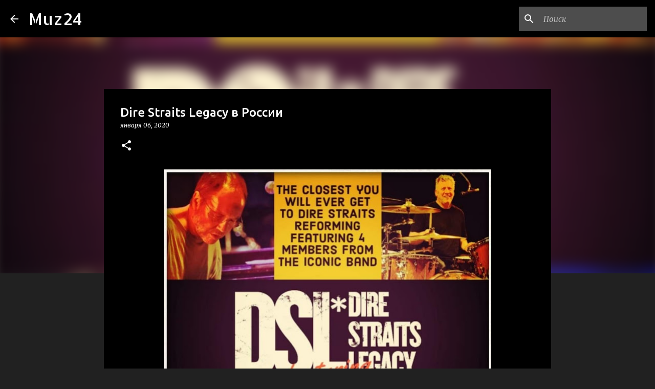

--- FILE ---
content_type: text/html; charset=utf-8
request_url: https://www.google.com/recaptcha/api2/aframe
body_size: 268
content:
<!DOCTYPE HTML><html><head><meta http-equiv="content-type" content="text/html; charset=UTF-8"></head><body><script nonce="K8fM2LKuAeZRV-PM0Ps-Tw">/** Anti-fraud and anti-abuse applications only. See google.com/recaptcha */ try{var clients={'sodar':'https://pagead2.googlesyndication.com/pagead/sodar?'};window.addEventListener("message",function(a){try{if(a.source===window.parent){var b=JSON.parse(a.data);var c=clients[b['id']];if(c){var d=document.createElement('img');d.src=c+b['params']+'&rc='+(localStorage.getItem("rc::a")?sessionStorage.getItem("rc::b"):"");window.document.body.appendChild(d);sessionStorage.setItem("rc::e",parseInt(sessionStorage.getItem("rc::e")||0)+1);localStorage.setItem("rc::h",'1768552340323');}}}catch(b){}});window.parent.postMessage("_grecaptcha_ready", "*");}catch(b){}</script></body></html>